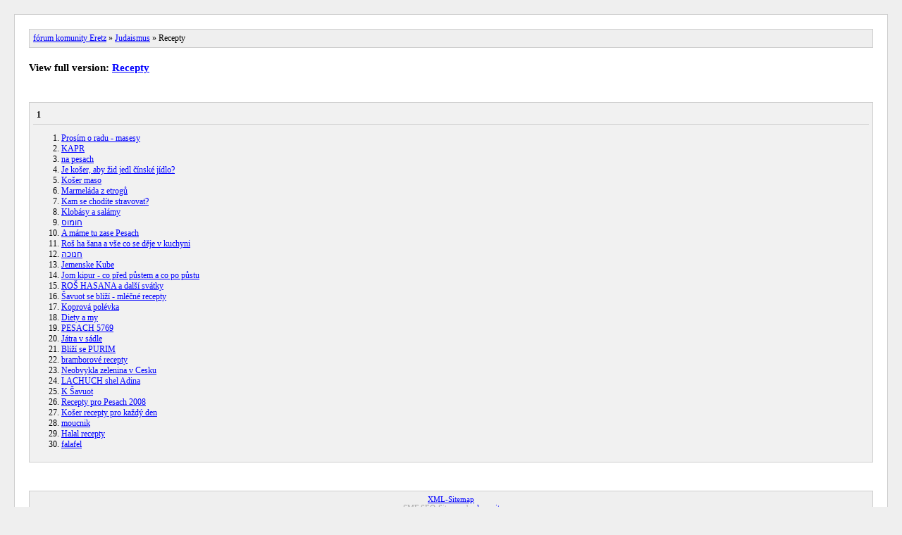

--- FILE ---
content_type: text/html; charset=UTF-8
request_url: https://forum.eretz.cz/index.php/board,2.0/action,kitsitemap.html?PHPSESSID=3ref14sdgkd5gijl9ss5f0p9c5
body_size: 1106
content:
<!DOCTYPE html>
<head>
	<title>Recepty [Archive] fórum komunity Eretz</title>
	<link rel="stylesheet" type="text/css" href="https://forum.eretz.cz/Themes/default/css/kitsitemap.css" />
	</head>
	<body>
	<div id="wrapper">
		<div id="header"><a href="https://forum.eretz.cz/index.php?PHPSESSID=3ref14sdgkd5gijl9ss5f0p9c5&amp;action=kitsitemap">fórum komunity Eretz</a> &raquo; <a href="https://forum.eretz.cz/index.php?PHPSESSID=3ref14sdgkd5gijl9ss5f0p9c5&amp;action=kitsitemap#c2">Judaismus</a> &raquo; Recepty	
	</div>
	<div id="full_version">
		View full version: <a href="https://forum.eretz.cz/index.php/board,2.0.html?PHPSESSID=3ref14sdgkd5gijl9ss5f0p9c5">Recepty</a>
	</div>
	<div id="content_section"><div id="paging"> <strong>1</strong>  </div><ol start="1"><li><a href="https://forum.eretz.cz/index.php/topic,1132.0.html?PHPSESSID=3ref14sdgkd5gijl9ss5f0p9c5">Prosím o radu - masesy</a></li><li><a href="https://forum.eretz.cz/index.php/topic,1320.0.html?PHPSESSID=3ref14sdgkd5gijl9ss5f0p9c5">KAPR</a></li><li><a href="https://forum.eretz.cz/index.php/topic,33.0.html?PHPSESSID=3ref14sdgkd5gijl9ss5f0p9c5">na pesach</a></li><li><a href="https://forum.eretz.cz/index.php/topic,1680.0.html?PHPSESSID=3ref14sdgkd5gijl9ss5f0p9c5">Je košer, aby žid jedl čínské jídlo?</a></li><li><a href="https://forum.eretz.cz/index.php/topic,986.0.html?PHPSESSID=3ref14sdgkd5gijl9ss5f0p9c5">Košer maso</a></li><li><a href="https://forum.eretz.cz/index.php/topic,614.0.html?PHPSESSID=3ref14sdgkd5gijl9ss5f0p9c5">Marmeláda z etrogů</a></li><li><a href="https://forum.eretz.cz/index.php/topic,1478.0.html?PHPSESSID=3ref14sdgkd5gijl9ss5f0p9c5">Kam se chodíte stravovat?</a></li><li><a href="https://forum.eretz.cz/index.php/topic,1410.0.html?PHPSESSID=3ref14sdgkd5gijl9ss5f0p9c5">Klobásy a salámy </a></li><li><a href="https://forum.eretz.cz/index.php/topic,1151.0.html?PHPSESSID=3ref14sdgkd5gijl9ss5f0p9c5">חומוס</a></li><li><a href="https://forum.eretz.cz/index.php/topic,1104.0.html?PHPSESSID=3ref14sdgkd5gijl9ss5f0p9c5">A máme tu zase Pesach</a></li><li><a href="https://forum.eretz.cz/index.php/topic,575.0.html?PHPSESSID=3ref14sdgkd5gijl9ss5f0p9c5">Roš ha šana a vše co se děje v kuchyni </a></li><li><a href="https://forum.eretz.cz/index.php/topic,678.0.html?PHPSESSID=3ref14sdgkd5gijl9ss5f0p9c5">חנוכה</a></li><li><a href="https://forum.eretz.cz/index.php/topic,598.0.html?PHPSESSID=3ref14sdgkd5gijl9ss5f0p9c5">Jemenske Kube</a></li><li><a href="https://forum.eretz.cz/index.php/topic,959.0.html?PHPSESSID=3ref14sdgkd5gijl9ss5f0p9c5">Jom kipur - co před půstem a co po půstu </a></li><li><a href="https://forum.eretz.cz/index.php/topic,953.0.html?PHPSESSID=3ref14sdgkd5gijl9ss5f0p9c5">ROŠ HASANA a další svátky</a></li><li><a href="https://forum.eretz.cz/index.php/topic,823.0.html?PHPSESSID=3ref14sdgkd5gijl9ss5f0p9c5">Šavuot se blíží - mléčné recepty</a></li><li><a href="https://forum.eretz.cz/index.php/topic,799.0.html?PHPSESSID=3ref14sdgkd5gijl9ss5f0p9c5">Koprová polévka</a></li><li><a href="https://forum.eretz.cz/index.php/topic,780.0.html?PHPSESSID=3ref14sdgkd5gijl9ss5f0p9c5">Diety a my</a></li><li><a href="https://forum.eretz.cz/index.php/topic,762.0.html?PHPSESSID=3ref14sdgkd5gijl9ss5f0p9c5">PESACH 5769</a></li><li><a href="https://forum.eretz.cz/index.php/topic,752.0.html?PHPSESSID=3ref14sdgkd5gijl9ss5f0p9c5">Játra v sádle</a></li><li><a href="https://forum.eretz.cz/index.php/topic,743.0.html?PHPSESSID=3ref14sdgkd5gijl9ss5f0p9c5">Blíží se PURIM </a></li><li><a href="https://forum.eretz.cz/index.php/topic,672.0.html?PHPSESSID=3ref14sdgkd5gijl9ss5f0p9c5">bramborové recepty</a></li><li><a href="https://forum.eretz.cz/index.php/topic,529.0.html?PHPSESSID=3ref14sdgkd5gijl9ss5f0p9c5">Neobvykla zelenina v Cesku</a></li><li><a href="https://forum.eretz.cz/index.php/topic,601.0.html?PHPSESSID=3ref14sdgkd5gijl9ss5f0p9c5">LACHUCH shel Adina</a></li><li><a href="https://forum.eretz.cz/index.php/topic,444.0.html?PHPSESSID=3ref14sdgkd5gijl9ss5f0p9c5">K Šavuot</a></li><li><a href="https://forum.eretz.cz/index.php/topic,381.0.html?PHPSESSID=3ref14sdgkd5gijl9ss5f0p9c5">Recepty pro Pesach 2008</a></li><li><a href="https://forum.eretz.cz/index.php/topic,313.0.html?PHPSESSID=3ref14sdgkd5gijl9ss5f0p9c5">Košer recepty pro každý den</a></li><li><a href="https://forum.eretz.cz/index.php/topic,247.0.html?PHPSESSID=3ref14sdgkd5gijl9ss5f0p9c5">moucnik</a></li><li><a href="https://forum.eretz.cz/index.php/topic,282.0.html?PHPSESSID=3ref14sdgkd5gijl9ss5f0p9c5">Halal recepty</a></li><li><a href="https://forum.eretz.cz/index.php/topic,246.0.html?PHPSESSID=3ref14sdgkd5gijl9ss5f0p9c5">falafel</a></li></ol>
	</div>
		<div id="footer_section">
			<div><a href="https://forum.eretz.cz/index.php?PHPSESSID=3ref14sdgkd5gijl9ss5f0p9c5&amp;action=kitsitemap;xml">XML-Sitemap</a></div>
			SMF SEO-Sitemap by <a href="http://kress.it" target="_blank">kress.it</a>
		</div>
	</div>
	</body>
	</html>